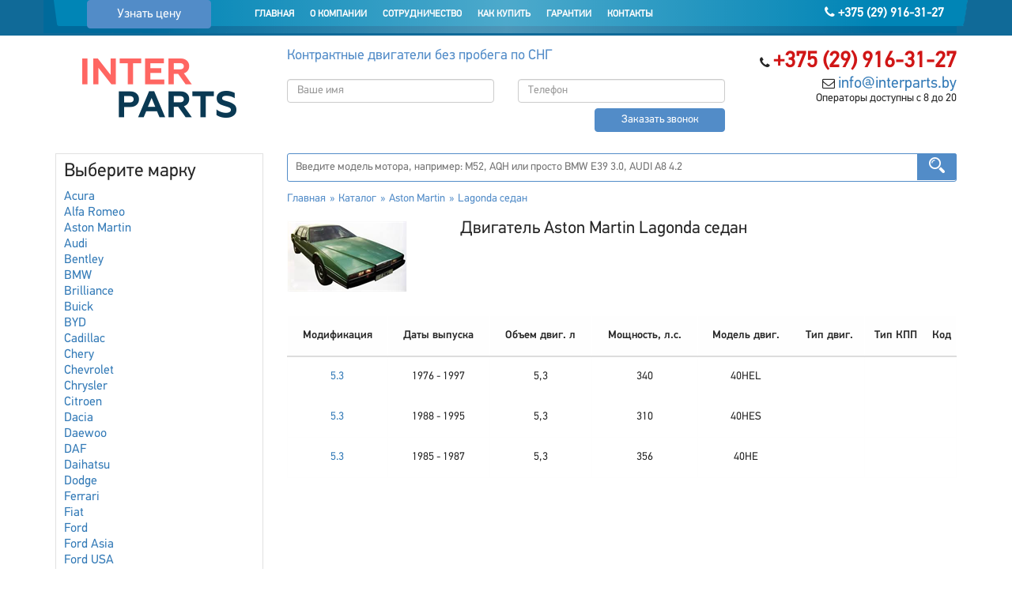

--- FILE ---
content_type: text/html; charset=UTF-8
request_url: https://interparts.by/katalog/aston-martin/lagonda-sedan/
body_size: 6083
content:
<!DOCTYPE html>
<html lang="ru">
<head>
    <meta name="viewport" content="width=device-width, initial-scale=1">
    <meta http-equiv="content-type" content="text/html; charset=utf-8">
    <link rel="icon" href="/favicon.ico" type="image/x-icon"/>
    <link rel="shortcut icon" href="/favicon.ico" type="image/x-icon"/>
    <script async src="//pagead2.googlesyndication.com/pagead/js/adsbygoogle.js"></script>
<script>
  (adsbygoogle = window.adsbygoogle || []).push({
    google_ad_client: "ca-pub-6855609956745353",
    enable_page_level_ads: true
  });
</script>    <link rel="stylesheet" type="text/css" href="/assets/fec5e170/css/bootstrap.css" />
<link rel="stylesheet" type="text/css" href="/assets/73ddda56/font-awesome.min.css" />
<link rel="stylesheet" type="text/css" href="/assets/73ddda56/style.css" />
<link rel="stylesheet" type="text/css" href="/assets/1c0a2801/jui/css/base/jquery-ui.css" />
<title>Двигатель Aston Martin Lagonda седан купить в Минске | Контрактный мотор Aston Martin</title>
    <meta name="keywords" content="купить двигатель Aston Martin Lagonda седан" />
    <meta name="description" content="Купить контрактный двигатель Aston Martin Lagonda седан в Минске. Доставка по всей Беларуси. Гарантия 30 дней! Поставки из Европы без посредников." />
</head>
<body>
<div class="wrapper">
    <header>
        <div class="head-line">
            <div class="container">
                <div class="row">
                    <div class="col-xs-12">
                        <div class="menu-block">
                            <div class="menu-wrapper">
                                <div class="menu">
                                    <div class="row">
                                        <div class="col-sm-3 col-md-2 hidden-xs">
                                            <a class="btn btn-primary" href="/order/">Узнать цену</a>
                                        </div>
                                        <div class="col-xs-6 col-sm-4 col-md-push-8 col-md-2 col-md-push-8 hidden-xs">
                                            <div class="phone"><a href="tel:+375299163127"><i class="fa fa-phone"></i>&nbsp;+375 (29) 916-31-27</a></div>
                                        </div>
                                        <div class="col-xs-12 col-sm-5 col-md-8 col-md-pull-2">
                                            <nav class="navbar navbar-default" role="navigation"><div class="navbar-header"><button class="navbar-toggle" data-toggle="collapse" data-target="#yw2" type="button"><span class="icon-bar"></span><span class="icon-bar"></span><span class="icon-bar"></span></button></div><div class="collapse navbar-collapse" id="yw2"><ul id="yw1" class="nav navbar-nav" role="menu"><li id="1"><a tabindex="-1" href="/">Главная</a></li><li id="2"><a tabindex="-1" href="/o-kompanii/">О компании</a></li><li id="3"><a tabindex="-1" href="/sotrudnichestvo/">Сотрудничество</a></li><li id="4"><a tabindex="-1" href="/kak-kupit/">Как купить</a></li><li id="5"><a tabindex="-1" href="/garantii/">Гарантии</a></li><li id="6"><a tabindex="-1" href="/contacts/">Контакты</a></li></ul></div></nav>
                                        </div>
                                    </div>
                                </div>
                            </div>
                        </div>
                    </div>
                </div>
            </div>
        </div>
        <div class="head-line-ghost"></div>
        <div class="head-info">
            <div class="container">
                <div class="row">
                    <div class="col-xs-12 col-md-3">
                        <div class="logo text-center">
                            <a href="/"><i class="icon-site-logo"></i></a>
                        </div>
                    </div>
                    <div class="col-xs-12 col-md-9">
                        <div class="row">
                            <div class="col-xs-12 col-sm-6 col-sm-push-6 col-md-4 col-md-push-8 text-right">
                                <div><i class="fa fa-phone"></i> <span class="phone"><a href="tel:+375299163127">+375 (29) 916-31-27</a></span></div>
                                <div><i class="fa fa-envelope-o"></i> <span class="email"><a href="/cdn-cgi/l/email-protection#81e8efe7eec1e8eff5e4f3f1e0f3f5f2afe3f8"><span class="__cf_email__" data-cfemail="f49d9a929bb49d9a8091868495868087da968d">[email&#160;protected]</span></a></span></div>
                                <div class="info">Операторы доступны с 8 до 20</div>
                            </div>
                            <div class="col-xs-12 col-sm-6 col-sm-pull-6 col-md-8 col-md-pull-4">
                                <div class="slogan">
                                    Контрактные двигатели без пробега по СНГ
                                </div>
                                    <div class="row">
    <form role="form" id="phone-form" action="/contacts/" method="post">
<input type="hidden" value="fc4ff1feaaaed1ed154db9f7947adeb015201aef" name="YII_CSRF_TOKEN" />    <div class="col-xs-12 col-sm-6 form-group">
            <input name="ContactsForm[name]" id="ContactsForm_name" class="form-control" placeholder="Ваше имя" type="text" />            <p id="ContactsForm_name_em_" style="display:none" class="help-block"></p>    </div>
    <div class="col-xs-12 col-sm-6 form-group">
            <input placeholder="Телефон" class="form-control" id="ContactsForm_phone" name="ContactsForm[phone]" type="text" />            <p id="ContactsForm_phone_em_" style="display:none" class="help-block"></p>    </div>
    <div class="col-xs-12 col-sm-offset-6 col-sm-6 col-md-offset-8 col-md-4 form-group">
        <input type="hidden" value="phone" name="type" id="type" /><button class="btn-primary btn btn-default" name="yt0" type="button" id="yt0">Заказать звонок</button>    </div>
    </form>    </div>
                            </div>
                        </div>
                    </div>
                </div>
            </div>
        </div>
    </header>
<section>
    <div class="container">
        <div class="row">
            <div class="hidden-xs col-sm-4 col-md-3">
                <div class="left-block">
                    <div class="title-block">Выберите марку</div>
                    <div class="marks">
                        <div class="items">
            <div class="item">
            <a href="/katalog/acura/">
            Acura            </a>
        </div>
                <div class="item">
            <a href="/katalog/alfa-romeo/">
            Alfa Romeo            </a>
        </div>
                <div class="item">
            <a href="/katalog/aston-martin/">
            Aston Martin            </a>
        </div>
                <div class="item">
            <a href="/katalog/audi/">
            Audi            </a>
        </div>
                <div class="item">
            <a href="/katalog/bentley/">
            Bentley            </a>
        </div>
                <div class="item">
            <a href="/katalog/bmw/">
            BMW            </a>
        </div>
                <div class="item">
            <a href="/katalog/brilliance/">
            Brilliance            </a>
        </div>
                <div class="item">
            <a href="/katalog/buick/">
            Buick            </a>
        </div>
                <div class="item">
            <a href="/katalog/byd/">
            BYD            </a>
        </div>
                <div class="item">
            <a href="/katalog/cadillac/">
            Cadillac            </a>
        </div>
                <div class="item">
            <a href="/katalog/chery/">
            Chery            </a>
        </div>
                <div class="item">
            <a href="/katalog/chevrolet/">
            Chevrolet            </a>
        </div>
                <div class="item">
            <a href="/katalog/chrysler/">
            Chrysler            </a>
        </div>
                <div class="item">
            <a href="/katalog/citroen/">
            Citroen            </a>
        </div>
                <div class="item">
            <a href="/katalog/dacia/">
            Dacia            </a>
        </div>
                <div class="item">
            <a href="/katalog/daewoo/">
            Daewoo            </a>
        </div>
                <div class="item">
            <a href="/katalog/daf/">
            DAF            </a>
        </div>
                <div class="item">
            <a href="/katalog/daihatsu/">
            Daihatsu            </a>
        </div>
                <div class="item">
            <a href="/katalog/dodge/">
            Dodge            </a>
        </div>
                <div class="item">
            <a href="/katalog/ferrari/">
            Ferrari            </a>
        </div>
                <div class="item">
            <a href="/katalog/fiat/">
            Fiat            </a>
        </div>
                <div class="item">
            <a href="/katalog/ford/">
            Ford            </a>
        </div>
                <div class="item">
            <a href="/katalog/ford-asia/">
            Ford Asia            </a>
        </div>
                <div class="item">
            <a href="/katalog/ford-usa/">
            Ford USA            </a>
        </div>
                <div class="item">
            <a href="/katalog/geely/">
            Geely            </a>
        </div>
                <div class="item">
            <a href="/katalog/gmc/">
            GMC            </a>
        </div>
                <div class="item">
            <a href="/katalog/great-wall/">
            Great Wall            </a>
        </div>
                <div class="item">
            <a href="/katalog/honda/">
            Honda            </a>
        </div>
                <div class="item">
            <a href="/katalog/hummer/">
            Hummer            </a>
        </div>
                <div class="item">
            <a href="/katalog/hyundai/">
            Hyundai            </a>
        </div>
                <div class="item">
            <a href="/katalog/infiniti/">
            Infiniti            </a>
        </div>
                <div class="item">
            <a href="/katalog/isuzu/">
            Isuzu            </a>
        </div>
                <div class="item">
            <a href="/katalog/jac/">
            JAC            </a>
        </div>
                <div class="item">
            <a href="/katalog/jaguar/">
            Jaguar            </a>
        </div>
                <div class="item">
            <a href="/katalog/jeep/">
            Jeep            </a>
        </div>
                <div class="item">
            <a href="/katalog/kia/">
            Kia            </a>
        </div>
                <div class="item">
            <a href="/katalog/lancia/">
            Lancia            </a>
        </div>
                <div class="item">
            <a href="/katalog/land-rover/">
            Land Rover            </a>
        </div>
                <div class="item">
            <a href="/katalog/lexus/">
            Lexus            </a>
        </div>
                <div class="item">
            <a href="/katalog/lifan/">
            Lifan            </a>
        </div>
                <div class="item">
            <a href="/katalog/lincoln/">
            Lincoln            </a>
        </div>
                <div class="item">
            <a href="/katalog/maserati/">
            Maserati            </a>
        </div>
                <div class="item">
            <a href="/katalog/maybach/">
            Maybach            </a>
        </div>
                <div class="item">
            <a href="/katalog/mazda/">
            Mazda            </a>
        </div>
                <div class="item">
            <a href="/katalog/mercedes/">
            Mercedes            </a>
        </div>
                <div class="item">
            <a href="/katalog/mini/">
            MINI            </a>
        </div>
                <div class="item">
            <a href="/katalog/mitsubishi/">
            Mitsubishi            </a>
        </div>
                <div class="item">
            <a href="/katalog/nissan/">
            Nissan            </a>
        </div>
                <div class="item">
            <a href="/katalog/opel/">
            Opel            </a>
        </div>
                <div class="item">
            <a href="/katalog/peugeot/">
            Peugeot            </a>
        </div>
                <div class="item">
            <a href="/katalog/pontiac/">
            Pontiac            </a>
        </div>
                <div class="item">
            <a href="/katalog/porsche/">
            Porsche            </a>
        </div>
                <div class="item">
            <a href="/katalog/renault/">
            Renault            </a>
        </div>
                <div class="item">
            <a href="/katalog/rolls-royce/">
            Rolls-Royce            </a>
        </div>
                <div class="item">
            <a href="/katalog/rover/">
            Rover            </a>
        </div>
                <div class="item">
            <a href="/katalog/saab/">
            Saab            </a>
        </div>
                <div class="item">
            <a href="/katalog/seat/">
            Seat            </a>
        </div>
                <div class="item">
            <a href="/katalog/skoda/">
            Skoda            </a>
        </div>
                <div class="item">
            <a href="/katalog/smart/">
            Smart            </a>
        </div>
                <div class="item">
            <a href="/katalog/ssangyong/">
            Ssangyong            </a>
        </div>
                <div class="item">
            <a href="/katalog/subaru/">
            Subaru            </a>
        </div>
                <div class="item">
            <a href="/katalog/suzuki/">
            Suzuki            </a>
        </div>
                <div class="item">
            <a href="/katalog/toyota/">
            Toyota            </a>
        </div>
                <div class="item">
            <a href="/katalog/volkswagen/">
            Volkswagen            </a>
        </div>
                <div class="item">
            <a href="/katalog/volvo/">
            Volvo            </a>
        </div>
        </div>
                    </div>
                </div>

                                    <div class="left-block" style="margin-top: 20px;">
                        <div class="item">
                            <div class="title">Что такое голый столб?</div>
                            <div class="description">
                                Это двигатель без навесного оборудования, т.е с двигателя скручиваются
                                электрооборудование, опоры, компоненты ГУР.
                            </div>
                        </div>
                        <div class="item">
                            <div class="title">Что входит в навесное оборудование?</div>
                            <div class="description">
                                В состав навесного входит: генератор, стартер, провода, системы охлождения, подачи
                                топлива, турбонаддува, подушки двигателя, системы кондиционирования, компрессор,
                                интеркулер, катализатор-дожигатель отработанных газов, системы подачи топлива. Точный
                                состав навесного лучше уточнять при покупке.
                            </div>
                        </div>
                    </div>
                                </div>
            <div class="col-xs-12 col-sm-8 col-md-9">
                <div class="search">
                    <form action="/search/" method="get"><input id="searchstring" rel="url" placeholder="Введите модель мотора, например: M52, AQH или просто BMW E39 3.0, AUDI A8 4.2" class="search-input" type="text" value="" name="term" /><button id="searchsubmit" type="submit"><i class="icon-site-lupa"></i></button></form>                </div>
                <div class="breadcrumb-block">
                    <ol class="breadcrumb">
<li><a href="/">Главная</a></li><li><a href="/katalog/">Каталог</a></li><li><a href="/katalog/aston-martin/">Aston Martin</a></li><li><span>Lagonda седан</span></li></ol>                </div>
                <div class="row">
    <div class="col-xs-12 col-md-3">
        <div class="image">
                        <img src="/data/catalog/models/84/origin/56a704b9d4287.jpg" class="img-responsive">
        </div>
    </div>
    <div class="col-xs-12 col-md-9">
        <div class="main-title">
            <h1>Двигатель Aston Martin Lagonda седан</h1>
        </div>
    </div>
</div>
<div class="text description">
    </div>

<div class="content">
    <table class="table big table-hover text-center">
        <thead>
            <tr>
                <th>Модификация</th>
                <th>Даты выпуска</th>
                <th class="hidden-xs">Объем двиг. л</th>
                <th>Мощность, л.с.</th>
                <th>Модель двиг.</th>
                <th class="hidden-xs">Тип двиг.</th>
                <th class="hidden-xs">Тип КПП</th>
                <th class="hidden-xs">Код</th>
            </tr>
        </thead>
        <tbody>
            <tr>
            <td>
                <a href="/katalog/aston-martin/lagonda-sedan/53/">5.3</a>
            </td>
            <td>
                1976 - 1997            </td>
            <td class="hidden-xs">
                5,3            </td>
            <td>
                340            </td>
            <td>
                40HEL            </td>
            <td class="hidden-xs">
                            </td>
            <td class="hidden-xs">
                            </td>
            <td class="hidden-xs">
                            </td>
        </tr>
                <tr>
            <td>
                <a href="/katalog/aston-martin/lagonda-sedan/53/">5.3</a>
            </td>
            <td>
                1988 - 1995            </td>
            <td class="hidden-xs">
                5,3            </td>
            <td>
                310            </td>
            <td>
                40HES            </td>
            <td class="hidden-xs">
                            </td>
            <td class="hidden-xs">
                            </td>
            <td class="hidden-xs">
                            </td>
        </tr>
                <tr>
            <td>
                <a href="/katalog/aston-martin/lagonda-sedan/53/">5.3</a>
            </td>
            <td>
                1985 - 1987            </td>
            <td class="hidden-xs">
                5,3            </td>
            <td>
                356            </td>
            <td>
                40HE            </td>
            <td class="hidden-xs">
                            </td>
            <td class="hidden-xs">
                            </td>
            <td class="hidden-xs">
                            </td>
        </tr>
                </tbody>
    </table>
</div>            </div>
        </div>
    </div>
</section>

        <div class="ghost-footer"></div>
    </div>
    <footer>
        <div class="container">
            <div class="row">
                <div class="col-xs-12 col-md-5">
                    <div><a href="tel:+375299163127"><i class="fa fa-phone"></i> <span class="phone">+375 (29) 916-31-27</span></a></div>
                    <div><a href="/cdn-cgi/l/email-protection#650c0b030a250c0b11001715041711164b071c"><i class="fa fa-envelope-o"></i> <span class="email"><span class="__cf_email__" data-cfemail="bcd5d2dad3fcd5d2c8d9ceccddcec8cf92dec5">[email&#160;protected]</span></span></a></div>
                    <div><i class="fa fa-map-marker"></i> <span class="address">г. Минск, ул.Калинина 2а, пом. 2</span></div>
                </div>
                <div class="col-xs-12 col-md-7 text-right">
                    <div class="hidden-sm hidden-xs"><img src="/images/pay.jpg"></div>
                </div>
            </div>
            <div class="row">
                <div class="pull-right copy">
                    &copy; 2017 - 2026 «ИнтерПартс Моторс»
                </div>
            </div>
        </div>
        <div id="toTop">
            <i class="fa fa-angle-up"></i>
        </div>
                <!--LiveInternet counter--><script data-cfasync="false" src="/cdn-cgi/scripts/5c5dd728/cloudflare-static/email-decode.min.js"></script><script data-cfasync="false" src="/cdn-cgi/scripts/d07b1474/cloudflare-static/email-decode.min.js"></script><script type="text/javascript">
document.write("<a href='//www.liveinternet.ru/click' "+
"target=_blank><img src='//counter.yadro.ru/hit?t44.6;r"+
escape(document.referrer)+((typeof(screen)=="undefined")?"":
";s"+screen.width+"*"+screen.height+"*"+(screen.colorDepth?
screen.colorDepth:screen.pixelDepth))+";u"+escape(document.URL)+
";"+Math.random()+
"' alt='' title='LiveInternet' "+
"border='0' width='0' height='0'><\/a>")
</script><!--/LiveInternet-->    </footer>
<script type="text/javascript" src="/assets/efbc4624/jquery-1.11.3.js"></script>
<script type="text/javascript" src="/assets/1c0a2801/jui/js/jquery-ui.min.js"></script>
<script type="text/javascript" src="/assets/fec5e170/js/bootstrap.min.js"></script>
<script type="text/javascript" src="/assets/1c0a2801/jquery.maskedinput.js"></script>
<script type="text/javascript" src="/assets/1c0a2801/jquery.yiiactiveform.js"></script>
<script type="text/javascript">
/*<![CDATA[*/
jQuery(function($) {
jQuery("#ContactsForm_phone").mask("+375(99)999-99-99");
jQuery('body').on('click','#yt0',function(){jQuery.ajax({'dataType':'json','type':'POST','beforeSend':function()
                    {
                        $("#phone-form").find("button").attr("disabled","disabled");
                    },'success':function(data)
                    {
                      var form=$("#phone-form");
                      if(data.status=="success")
                      {
                        alert("Спасибо за Ваше сообщение. С Вами свяжется менеджер.");
                        form[0].reset();
                      }
                      else
                      {
                        $.each(data, function(key, val)
                        {
                          form.find("#"+key+"_em_").text(val).show();
                        });
                      }
                    },'complete':function()
                    {
                        $("#phone-form").find("button").removeAttr("disabled");
                    },'url':'/contacts/','cache':false,'data':jQuery(this).parents("form").serialize()});return false;});
jQuery('#phone-form').yiiactiveform({'attributes':[{'id':'ContactsForm_name','inputID':'ContactsForm_name','errorID':'ContactsForm_name_em_','model':'ContactsForm','name':'name','enableAjaxValidation':false,'inputContainer':'div.form-group','errorCssClass':'has-error','successCssClass':'has-success','clientValidation':function(value, messages, attribute) {

if(jQuery.trim(value)=='') {
	messages.push("\u041d\u0435\u043e\u0431\u0445\u043e\u0434\u0438\u043c\u043e \u0437\u0430\u043f\u043e\u043b\u043d\u0438\u0442\u044c \u043f\u043e\u043b\u0435 \u00ab\u0412\u0430\u0448\u0435 \u0438\u043c\u044f\u00bb.");
}

}},{'id':'ContactsForm_phone','inputID':'ContactsForm_phone','errorID':'ContactsForm_phone_em_','model':'ContactsForm','name':'phone','enableAjaxValidation':false,'inputContainer':'div.form-group','errorCssClass':'has-error','successCssClass':'has-success','clientValidation':function(value, messages, attribute) {

if(jQuery.trim(value)=='') {
	messages.push("\u041d\u0435\u043e\u0431\u0445\u043e\u0434\u0438\u043c\u043e \u0437\u0430\u043f\u043e\u043b\u043d\u0438\u0442\u044c \u043f\u043e\u043b\u0435 \u00ab\u0422\u0435\u043b\u0435\u0444\u043e\u043d\u00bb.");
}


if(jQuery.trim(value)!='' && !value.match(/\+375\(\d{2}\)\d{3}\-\d{2}\-\d{2}/i)) {
	messages.push("\u0422\u0435\u043b\u0435\u0444\u043e\u043d \u043d\u0435 \u0432\u0435\u0440\u0435\u043d.");
}

}}],'errorCss':'error'});
jQuery('#searchstring').autocomplete({'minLength':'3','select':function(event, ui) {
                                     window.location = "https://interparts.by"+ui.item.url;
                                 },'source':'/search/'}).data( "ui-autocomplete" )._renderItem = function( ul, item ) {
                                        var words=this.term.split(" ");
                                        var length=words.length;
                                        for (var i=0;i<words.length;i++)
                                        {
                                            if (words[i]!="")
                                            {
                                                item.label=item.label.replace(new RegExp("("+words[i]+")","gi"),"<strong>$1</strong>");
                                            }
                                        }
                                   return $( "<li>" )
                                       .data( "item.autocomplete", item )
                                       .append( "<a href=\""+item.url+"\"><img src=\"/"+item.src+"\">" + item.label +  "</a>")
                                       .appendTo( ul );
                                 };

                        $(window).scroll(function() {
                            if($(this).scrollTop() != 0)
                            {
                                $("#toTop").fadeIn();
                            }
                            else
                            {
                                $("#toTop").fadeOut();
                            }
                        });

                        $("#toTop").click(function(){
                            $("body,html").animate({scrollTop:0},800);
                        });
            
});
/*]]>*/
</script>
<script defer src="https://static.cloudflareinsights.com/beacon.min.js/vcd15cbe7772f49c399c6a5babf22c1241717689176015" integrity="sha512-ZpsOmlRQV6y907TI0dKBHq9Md29nnaEIPlkf84rnaERnq6zvWvPUqr2ft8M1aS28oN72PdrCzSjY4U6VaAw1EQ==" data-cf-beacon='{"version":"2024.11.0","token":"a9591b7ee79f47a68da6941895298589","r":1,"server_timing":{"name":{"cfCacheStatus":true,"cfEdge":true,"cfExtPri":true,"cfL4":true,"cfOrigin":true,"cfSpeedBrain":true},"location_startswith":null}}' crossorigin="anonymous"></script>
</body>
</html>


--- FILE ---
content_type: text/html; charset=utf-8
request_url: https://www.google.com/recaptcha/api2/aframe
body_size: 247
content:
<!DOCTYPE HTML><html><head><meta http-equiv="content-type" content="text/html; charset=UTF-8"></head><body><script nonce="-xF7leVDbJ1x8oSaoWJyrg">/** Anti-fraud and anti-abuse applications only. See google.com/recaptcha */ try{var clients={'sodar':'https://pagead2.googlesyndication.com/pagead/sodar?'};window.addEventListener("message",function(a){try{if(a.source===window.parent){var b=JSON.parse(a.data);var c=clients[b['id']];if(c){var d=document.createElement('img');d.src=c+b['params']+'&rc='+(localStorage.getItem("rc::a")?sessionStorage.getItem("rc::b"):"");window.document.body.appendChild(d);sessionStorage.setItem("rc::e",parseInt(sessionStorage.getItem("rc::e")||0)+1);localStorage.setItem("rc::h",'1769031414255');}}}catch(b){}});window.parent.postMessage("_grecaptcha_ready", "*");}catch(b){}</script></body></html>

--- FILE ---
content_type: text/css
request_url: https://interparts.by/assets/73ddda56/style.css
body_size: 3866
content:
/* line 5, C:/Ruby21-x64/lib/ruby/gems/2.1.0/gems/compass-core-1.0.1/stylesheets/compass/reset/_utilities.scss */
html, body, div, span, applet, object, iframe,
h1, h2, h3, h4, h5, h6, p, blockquote, pre,
a, abbr, acronym, address, big, cite, code,
del, dfn, em, img, ins, kbd, q, s, samp,
small, strike, strong, sub, sup, tt, var,
b, u, i, center,
dl, dt, dd, ol, ul, li,
fieldset, form, label, legend,
table, caption, tbody, tfoot, thead, tr, th, td,
article, aside, canvas, details, embed,
figure, figcaption, footer, header, hgroup,
menu, nav, output, ruby, section, summary,
time, mark, audio, video {
  margin: 0;
  padding: 0;
  border: 0;
  font: inherit;
  font-size: 100%;
  vertical-align: baseline;
}

/* line 22, C:/Ruby21-x64/lib/ruby/gems/2.1.0/gems/compass-core-1.0.1/stylesheets/compass/reset/_utilities.scss */
html {
  line-height: 1;
}

/* line 24, C:/Ruby21-x64/lib/ruby/gems/2.1.0/gems/compass-core-1.0.1/stylesheets/compass/reset/_utilities.scss */
ol, ul {
  list-style: none;
}

/* line 26, C:/Ruby21-x64/lib/ruby/gems/2.1.0/gems/compass-core-1.0.1/stylesheets/compass/reset/_utilities.scss */
table {
  border-collapse: collapse;
  border-spacing: 0;
}

/* line 28, C:/Ruby21-x64/lib/ruby/gems/2.1.0/gems/compass-core-1.0.1/stylesheets/compass/reset/_utilities.scss */
caption, th, td {
  text-align: left;
  font-weight: normal;
  vertical-align: middle;
}

/* line 30, C:/Ruby21-x64/lib/ruby/gems/2.1.0/gems/compass-core-1.0.1/stylesheets/compass/reset/_utilities.scss */
q, blockquote {
  quotes: none;
}
/* line 103, C:/Ruby21-x64/lib/ruby/gems/2.1.0/gems/compass-core-1.0.1/stylesheets/compass/reset/_utilities.scss */
q:before, q:after, blockquote:before, blockquote:after {
  content: "";
  content: none;
}

/* line 32, C:/Ruby21-x64/lib/ruby/gems/2.1.0/gems/compass-core-1.0.1/stylesheets/compass/reset/_utilities.scss */
a img {
  border: none;
}

/* line 116, C:/Ruby21-x64/lib/ruby/gems/2.1.0/gems/compass-core-1.0.1/stylesheets/compass/reset/_utilities.scss */
article, aside, details, figcaption, figure, footer, header, hgroup, main, menu, nav, section, summary {
  display: block;
}

/* line 80, icon-site/*.png */
.icon-site-sprite, .icon-site-auto, .icon-site-bus, .icon-site-logo, .icon-site-lupa, .icon-site-promicom {
  background-image: url('/images/icon-site-s159f8d39d6.png');
  background-repeat: no-repeat;
}

/* line 84, C:/Ruby21-x64/lib/ruby/gems/2.1.0/gems/compass-core-1.0.1/stylesheets/compass/utilities/sprites/_base.scss */
.icon-site-auto {
  background-position: 0 0;
  height: 70px;
  width: 152px;
}

/* line 84, C:/Ruby21-x64/lib/ruby/gems/2.1.0/gems/compass-core-1.0.1/stylesheets/compass/utilities/sprites/_base.scss */
.icon-site-bus {
  background-position: 0 -70px;
  height: 71px;
  width: 149px;
}

/* line 84, C:/Ruby21-x64/lib/ruby/gems/2.1.0/gems/compass-core-1.0.1/stylesheets/compass/utilities/sprites/_base.scss */
.icon-site-logo {
  background-position: 0 -141px;
  height: 75px;
  width: 195px;
}

/* line 84, C:/Ruby21-x64/lib/ruby/gems/2.1.0/gems/compass-core-1.0.1/stylesheets/compass/utilities/sprites/_base.scss */
.icon-site-lupa {
  background-position: 0 -216px;
  height: 20px;
  width: 20px;
}

/* line 84, C:/Ruby21-x64/lib/ruby/gems/2.1.0/gems/compass-core-1.0.1/stylesheets/compass/utilities/sprites/_base.scss */
.icon-site-promicom {
  background-position: 0 -236px;
  height: 30px;
  width: 61px;
}

/* line 5, icon-site.scss */
[class^="icon-site"] {
  display: inline-block;
}

/* line 18, style.scss */
body, html {
  color: #262626;
  background: #ffffff;
  font-family: pfdintextpro-regular;
  height: 100%;
}

/* line 25, style.scss */
a {
  outline: none;
}

/* line 29, style.scss */
.ghost-footer {
  height: 140px;
}

/* line 33, style.scss */
.wrapper {
  min-height: 100%;
  margin-bottom: -140px;
}

/* line 38, style.scss */
.errorMessage, .help-block {
  color: red;
  font-size: 12px;
}

/* line 43, style.scss */
footer {
  height: 140px;
}

/* line 48, style.scss */
#toTop {
  font-size: 42px;
  border: 1px solid #528cc8;
  color: #528cc8;
  bottom: 80px;
  cursor: pointer;
  display: none;
  position: fixed;
  right: 20px;
  padding: 10px 15px;
}
/* line 59, style.scss */
#toTop:hover {
  background: #528cc8;
  color: #ffffff;
}

/* line 66, style.scss */
.text {
  line-height: 1.4em;
  text-align: justify;
}
/* line 72, style.scss */
.text ul:not(.dropdown-menu) {
  margin-bottom: 10px;
}
/* line 74, style.scss */
.text ul:not(.dropdown-menu) li {
  list-style: square outside;
  padding-left: 15px;
}
/* line 82, style.scss */
.text ol li {
  list-style: decimal;
}
/* line 86, style.scss */
.text p {
  text-indent: 1.5em;
  margin-bottom: 10px;
}
/* line 91, style.scss */
.text strong, .text b {
  font-weight: bold;
}
/* line 95, style.scss */
.text h1 {
  font-size: 32px;
}
/* line 99, style.scss */
.text h2 {
  font-size: 20px;
}
/* line 103, style.scss */
.text h3 {
  font-size: 18px;
}
/* line 107, style.scss */
.text h4 {
  font-size: 14px;
}
/* line 111, style.scss */
.text h5 {
  font-size: 12px;
}
/* line 115, style.scss */
.text h6 {
  font-size: 10px;
}
/* line 119, style.scss */
.text small {
  font-size: 10px;
}
/* line 123, style.scss */
.text i {
  font-style: italic;
}
/* line 129, style.scss */
.text table td {
  padding: 5px;
}

/* line 140, style.scss */
.ui-autocomplete .ui-menu-item strong {
  font-weight: bold;
}

/* line 147, style.scss */
.promicom {
  font-size: 12px;
  color: #1085a9;
}
/* line 151, style.scss */
.promicom a {
  color: #1085a9;
}
/* line 154, style.scss */
.promicom a:hover {
  color: #1085a9;
}

/* line 160, style.scss */
.error-404 {
  font-family: "opensans-regular";
  margin: 40px 0;
}
/* line 164, style.scss */
.error-404 .title {
  font-size: 50px;
}
/* line 168, style.scss */
.error-404 .image {
  margin: 40px 0;
}
/* line 172, style.scss */
.error-404 .description {
  font-size: 30px;
  line-height: 40px;
}
/* line 176, style.scss */
.error-404 .description span {
  background: #0086b4;
  color: #ffffff;
  padding: 5px 12px;
}
/* line 181, style.scss */
.error-404 .description span a {
  color: #ffffff;
}
/* line 187, style.scss */
.error-404 a {
  color: #0086b4;
  text-decoration: underline;
}
/* line 191, style.scss */
.error-404 a:hover {
  text-decoration: none;
}

@font-face {
  font-family: pfdintextpro-regular;
  src: url("/fonts/pfdintextpro-regular.eot?#iefix") format("embedded-opentype"), url("/fonts/pfdintextpro-regular.otf") format("opentype"), url("/fonts/pfdintextpro-regular.woff") format("woff"), url("/fonts/pfdintextpro-regular.ttf") format("truetype"), url("/fonts/pfdintextpro-regular.svg#pfdintextpro-regular") format("svg");
  font-weight: normal;
  font-style: normal;
}
@font-face {
  font-family: pfdintextpro-medium;
  src: url("/fonts/pfdintextpro-medium.eot?#iefix") format("embedded-opentype"), url("/fonts/pfdintextpro-medium.otf") format("opentype"), url("/fonts/pfdintextpro-medium.woff") format("woff"), url("/fonts/pfdintextpro-medium.ttf") format("truetype"), url("/fonts/pfdintextpro-medium.svg#pfdintextpro-medium") format("svg");
  font-weight: normal;
  font-style: normal;
}
@font-face {
  font-family: pfdintextpro-light;
  src: url("/fonts/pfdintextpro-light.eot?#iefix") format("embedded-opentype"), url("/fonts/pfdintextpro-light.otf") format("opentype"), url("/fonts/pfdintextpro-light.woff") format("woff"), url("/fonts/pfdintextpro-light.ttf") format("truetype"), url("/fonts/pfdintextpro-light.svg#pfdintextpro-light") format("svg");
  font-weight: normal;
  font-style: normal;
}
/* line 222, style.scss */
header .head-line-ghost {
  height: 42px;
}
/* line 226, style.scss */
header .head-line {
  width: 100%;
  position: fixed;
  z-index: 2;
  background: #106a98;
  height: 45px;
}
/* line 235, style.scss */
header .head-line .menu-block:before {
  background: transparent url("/images/top_bg.png") no-repeat scroll 0 0;
  content: "";
  position: absolute;
  top: 0;
  right: 0;
  left: 0;
  bottom: 0;
  width: 40px;
}
/* line 246, style.scss */
header .head-line .menu-block:after {
  background: transparent url("/images/top_bg.png") no-repeat scroll 0 -84px;
  content: "";
  display: block;
  position: absolute;
  top: 0;
  right: 0;
  bottom: 0;
  width: 36px;
  z-index: -1;
}
/* line 259, style.scss */
header .head-line .menu-wrapper {
  width: 100%;
  overflow: hidden;
  height: 42px;
  background: transparent url("/images/top_bg.png") repeat-x scroll 0 -42px;
}
/* line 265, style.scss */
header .head-line .menu-wrapper:before {
  background: transparent linear-gradient(to right, rgba(255, 255, 255, 0) 11%, rgba(255, 255, 255, 0.3) 50%, rgba(255, 255, 255, 0) 90%) repeat-x scroll 0 0;
  content: "";
  display: block;
  position: absolute;
  right: 0;
  bottom: 0;
  top: 0;
  left: 0;
  z-index: 0;
}
/* line 277, style.scss */
header .head-line .phone {
  color: #ffffff;
  font-size: 16px;
  margin-top: 8px;
  white-space: nowrap;
}
/* line 283, style.scss */
header .head-line .phone a {
  color: #ffffff;
}
/* line 288, style.scss */
header .head-line .menu {
  position: absolute;
  font-weight: bold;
  font-size: 12px;
  line-height: 18px;
  padding: 0 40px;
  width: 100%;
}
/* line 297, style.scss */
header .head-line .menu li {
  text-transform: uppercase;
  display: inline-block;
}
/* line 301, style.scss */
header .head-line .menu li a {
  color: #fefefe;
  padding: 8px 10px;
}
/* line 305, style.scss */
header .head-line .menu li a:focus {
  background: none;
}
/* line 312, style.scss */
header .head-line .menu li.active a, header .head-line .menu li:hover a, header .head-line .menu li:focus a {
  text-decoration: underline;
  background: none;
  color: #ffffff;
}
/* line 322, style.scss */
header .logo {
  margin-top: 12px;
}
/* line 326, style.scss */
header .navbar-default {
  border: none;
  margin-bottom: 0;
  background: none;
}
/* line 331, style.scss */
header .navbar-default .navbar-header {
  background: none;
  border: 0;
  padding: 0;
}
/* line 336, style.scss */
header .navbar-default .navbar-header .navbar-toggle {
  border: 0;
  margin: 0;
  background: #d01616;
}
/* line 342, style.scss */
header .navbar-default .navbar-header .icon-bar {
  background-color: #ffffff;
}
/* line 346, style.scss */
header .navbar-default .navbar-collapse {
  border: 0;
}
/* line 350, style.scss */
header .navbar-default .navbar-collapse li {
  display: block;
}

/* line 356, style.scss */
.search {
  position: relative;
  font-size: 14px;
}
/* line 360, style.scss */
.search .search-input {
  border: 1px solid #528cc8;
  border-radius: 3px;
  width: 100%;
  padding: 8px 10px;
}
/* line 366, style.scss */
.search button {
  position: absolute;
  padding: 5px 15px;
  background: #528cc8;
  border: none;
  border-radius: 0 3px 3px 0;
  right: 0;
}

/* line 376, style.scss */
.head-info {
  padding: 20px 0;
}
/* line 379, style.scss */
.head-info .phone {
  line-height: 32px;
  font-size: 28px;
  font-weight: bold;
  color: #d01616;
}
/* line 385, style.scss */
.head-info .phone a {
  color: #d01616;
}
/* line 390, style.scss */
.head-info .email {
  color: #528cc8;
  line-height: 24px;
  font-size: 20px;
}
/* line 396, style.scss */
.head-info .slogan {
  font-size: 18px;
  color: #528cc8;
  margin-bottom: 20px;
}
/* line 402, style.scss */
.head-info .info {
  font-size: 14px;
}
/* line 406, style.scss */
.head-info .form-control {
  font-size: 14px;
  height: 30px;
}
/* line 411, style.scss */
.head-info .btn {
  font-size: 14px;
  padding: 4px 12px;
}

/* line 420, style.scss */
footer {
  padding-top: 10px;
  color: #fefefe;
  background: #2284b3;
}
/* line 425, style.scss */
footer a {
  color: #fefefe;
}
/* line 428, style.scss */
footer a:hover, footer a:focus {
  color: #fefefe;
}
/* line 433, style.scss */
footer .phone {
  line-height: 32px;
  font-size: 28px;
  font-weight: bold;
}
/* line 439, style.scss */
footer .email {
  line-height: 24px;
  font-size: 20px;
}
/* line 444, style.scss */
footer .address {
  line-height: 24px;
  font-size: 16px;
}
/* line 449, style.scss */
footer .copy {
  font-size: 14px;
}

/* line 455, style.scss */
.left-block {
  padding: 10px;
  border: 1px solid #e1e1e1;
}
/* line 459, style.scss */
.left-block .title-block {
  font-size: 24px;
  line-height: 24px;
  margin-bottom: 10px;
}
/* line 465, style.scss */
.left-block .item {
  font-size: 16px;
}
/* line 468, style.scss */
.left-block .item .title {
  text-transform: uppercase;
  font-family: pfdintextpro-medium;
  margin-bottom: 10px;
  line-height: 18px;
}
/* line 475, style.scss */
.left-block .item .description {
  margin-bottom: 15px;
}
/* line 482, style.scss */
.left-block .item .btn-block .btn {
  width: 100%;
  font-size: 20px;
  text-transform: uppercase;
  background: #d01616;
  color: #ffffff;
}
/* line 493, style.scss */
.left-block .item.phone-block .phone {
  font-family: pfdintextpro-medium;
  font-size: 26px;
  color: #d01616;
  margin: 10px 0;
}
/* line 502, style.scss */
.left-block .divider {
  width: 130px;
  margin: 25px auto;
  height: 1px;
  background: #528cc8;
}
/* line 511, style.scss */
.left-block .marks .item {
  line-height: 20px;
}

/* line 517, style.scss */
.fast-search {
  padding: 15px;
  border: 2px solid #528cc8;
}
/* line 521, style.scss */
.fast-search .title {
  font-size: 24px;
  line-height: 28px;
  margin-bottom: 15px;
}

/* line 529, style.scss */
.catalog-index .item {
  text-align: center;
  overflow: hidden;
  height: 120px;
  width: 118px;
  display: inline-block;
  border: 1px solid #528cc8;
  border-collapse: collapse;
}
/* line 539, style.scss */
.catalog-index .item .image {
  height: 92px;
}
/* line 542, style.scss */
.catalog-index .item .image img {
  max-height: 90px;
  border: none;
  margin: 0 auto;
}
/* line 549, style.scss */
.catalog-index .item .title {
  font-size: 16px;
  margin-top: 5px;
  color: #686868;
}

/* line 558, style.scss */
.nav-tabs {
  border: none;
}
/* line 561, style.scss */
.nav-tabs li {
  margin: 0;
}
/* line 564, style.scss */
.nav-tabs li a {
  color: #262626;
  background: #fefefe;
}
/* line 570, style.scss */
.nav-tabs li.active > a, .nav-tabs li:hover > a, .nav-tabs li:focus > a, .nav-tabs li:active > a {
  border: none;
  background: #528cc8;
  color: #ffffff;
}
/* line 577, style.scss */
.nav-tabs li a {
  border: none;
  color: #262626;
}

/* line 584, style.scss */
.nav-tabs > li.active > a, .nav-tabs > li.active > a:hover, .nav-tabs > li.active > a:focus {
  border: none;
  background: #528cc8;
  color: #ffffff;
}

/* line 590, style.scss */
.has-error .checkbox, .has-error .checkbox-inline, .has-error .control-label, .has-error .help-block, .has-error .radio, .has-error .radio-inline, .has-error.checkbox label, .has-error.checkbox-inline label, .has-error.radio label, .has-error.radio-inline label {
  color: #d01616;
}

/* line 594, style.scss */
.navbar-default .navbar-nav > .active > a, .navbar-default .navbar-nav > .active > a:hover, .navbar-default .navbar-nav > .active > a:focus {
  color: #ffffff;
  background: none;
}

/* line 599, style.scss */
.tab-content {
  border: none;
  border-top: 3px solid #528cc8;
  padding-top: 20px;
}

/* line 606, style.scss */
.table {
  font-size: 14px;
}
/* line 611, style.scss */
.table.text-center th, .table.text-center td {
  text-align: center;
}
/* line 616, style.scss */
.table th, .table td {
  border: 1px solid #fefefe;
}
/* line 620, style.scss */
.table th, .table .th {
  font-family: pfdintextpro-medium;
  background: #fefefe;
  border: 1px solid #FFFFFF;
}
/* line 627, style.scss */
.table.big thead > tr > th, .table.big tbody > tr > td {
  padding: 15px 0;
}
/* line 634, style.scss */
.table.table-hover tbody tr:hover {
  background: #fefefe;
}

/* line 641, style.scss */
.table > thead > tr > th, .table > tbody > tr > th, .table > tfoot > tr > th, .table > thead > tr > td, .table > tbody > tr > td, .table > tfoot > tr > td {
  padding: 2px 5px;
}

/* line 646, style.scss */
.content {
  margin: 30px 0;
}

/* line 651, style.scss */
.main-title {
  font-size: 22px;
  margin-bottom: 10px;
}

/* line 659, style.scss */
.image img {
  border: 1px solid #fefefe;
}

/* line 664, style.scss */
.breadcrumb {
  padding: 0;
  margin: 0;
  background: none;
  color: #528cc8;
  font-size: 14px;
}
/* line 671, style.scss */
.breadcrumb a {
  color: #528cc8;
}
/* line 679, style.scss */
.breadcrumb li + li:before {
  color: #528cc8;
  content: "\00BB";
}

/* line 688, style.scss */
.breadcrumb-block {
  height: 14px;
  margin: 15px 0 20px;
}

/* line 696, style.scss */
.engins-list .item {
  border: 2px solid #fefefe;
}
/* line 699, style.scss */
.engins-list .item .image {
  padding: 20px 5px;
}
/* line 702, style.scss */
.engins-list .item .image img {
  border: 1px solid #fefefe;
}
/* line 707, style.scss */
.engins-list .item .text {
  padding: 15px 0;
}
/* line 711, style.scss */
.engins-list .item .table {
  margin: 15px 0 5px 0;
}
/* line 715, style.scss */
.engins-list .item + .item {
  margin-top: 24px;
}
/* line 719, style.scss */
.engins-list .item .btn-primary {
  font-size: 16px;
  color: #262626;
  background: #fefefe;
  border: #fefefe;
  width: 100%;
}
/* line 727, style.scss */
.engins-list .item:hover {
  border-color: #528cc8;
}
/* line 730, style.scss */
.engins-list .item:hover .btn-primary {
  color: #ffffff;
  background: #528cc8;
}
/* line 736, style.scss */
.engins-list .item .title {
  margin-top: 20px;
}
/* line 740, style.scss */
.engins-list .item .btn {
  margin-bottom: 20px;
}

/* line 747, style.scss */
.form-control {
  font-size: 16px;
  height: 37px;
}

/* line 752, style.scss */
.form-group {
  margin-bottom: 7px;
}

/* line 757, style.scss */
.btn-primary {
  border-color: #528cc8;
  width: 100%;
  font-size: 16px;
  background: #528cc8;
}
/* line 763, style.scss */
.btn-primary:hover, .btn-primary:focus, .btn-primary:active {
  border-color: #528cc8;
  background: #d01616;
}

/* line 769, style.scss */
.btn-primary:active:hover, .btn-primary.active:hover, .open > .dropdown-toggle.btn-primary:hover, .btn-primary:active:focus, .btn-primary.active:focus, .open > .dropdown-toggle.btn-primary:focus, .btn-primary.focus:active, .btn-primary.active.focus, .open > .dropdown-toggle.btn-primary.focus {
  border-color: #528cc8;
  color: #262626;
  background: #fefefe;
}

/* line 775, style.scss */
.dropdown-menu > .active > a, .dropdown-menu > .active > a:hover, .dropdown-menu > .active > a:focus {
  background: #528cc8;
}

/* line 782, style.scss */
.bootstrap-select ul, .bootstrap-select button {
  font-size: 16px;
}

/* line 787, style.scss */
.fast-search {
  margin-bottom: 40px;
}
/* line 790, style.scss */
.fast-search .type_cars {
  text-align: center;
  margin-top: 45px;
}
/* line 795, style.scss */
.fast-search .bootstrap-select:not([class*="col-"]):not([class*="form-control"]):not(.input-group-btn) {
  width: 100%;
}
/* line 799, style.scss */
.fast-search .item {
  margin-bottom: 7px;
}

/* line 807, style.scss */
.phone-form.horizontal {
  margin-top: 40px;
}
/* line 810, style.scss */
.phone-form.horizontal .form-group {
  width: 170px;
  float: left;
  margin-right: 35px;
}
/* line 815, style.scss */
.phone-form.horizontal .form-group input {
  width: 170px;
}

/* line 822, style.scss */
section {
  margin-bottom: 45px;
}

/* line 829, style.scss */
.text a {
  color: #528cc8;
  text-decoration: underline;
}
/* line 833, style.scss */
.text a:hover {
  color: #528cc8;
  text-decoration: none;
}
/* line 839, style.scss */
.text.description {
  margin-top: 30px;
}

/* line 845, style.scss */
.text-border {
  padding: 15px;
  border: 2px solid #528cc8;
  min-height: 250px;
}
/* line 850, style.scss */
.text-border .main-title {
  font-size: 16px;
  color: #d01616;
  margin-bottom: 20px;
}

/* line 858, style.scss */
.text-index {
  margin: 35px 0 0;
}

/* line 865, style.scss */
#order-form .btn-primary {
  width: 180px;
  margin: 0 auto;
  display: block;
}
/* line 871, style.scss */
#order-form label {
  padding-top: 5px;
}

/* line 877, style.scss */
a.not-active {
  cursor: not-allowed;
  opacity: 0.8;
}

/* line 885, style.scss */
.models .years {
  margin-top: 10px;
  font-size: 14px;
}
/* line 890, style.scss */
.models .item {
  height: 100px;
}

@media (max-width: 992px) {
  /* line 897, style.scss */
  .navbar-header {
    float: none;
  }

  /* line 900, style.scss */
  .navbar-toggle {
    display: block;
  }

  /* line 903, style.scss */
  .navbar-collapse.collapse {
    display: none !important;
  }

  /* line 906, style.scss */
  .navbar-nav {
    float: none !important;
  }

  /* line 909, style.scss */
  .navbar-text {
    float: none;
  }

  /* line 912, style.scss */
  .navbar-nav > li {
    float: none;
  }

  /* since 3.1.0 */
  /* line 916, style.scss */
  .navbar-collapse.collapse.in {
    display: block !important;
  }

  /* line 919, style.scss */
  .collapsing {
    overflow: hidden !important;
  }

  /* line 926, style.scss */
  header .navbar-default .navbar-collapse {
    background: #106a98;
  }

  /* line 934, style.scss */
  .head-info .logo {
    margin-bottom: 20px;
  }
}
@media (max-width: 768px) {
  /* line 944, style.scss */
  .head-info .info {
    margin-bottom: 20px;
  }
}
